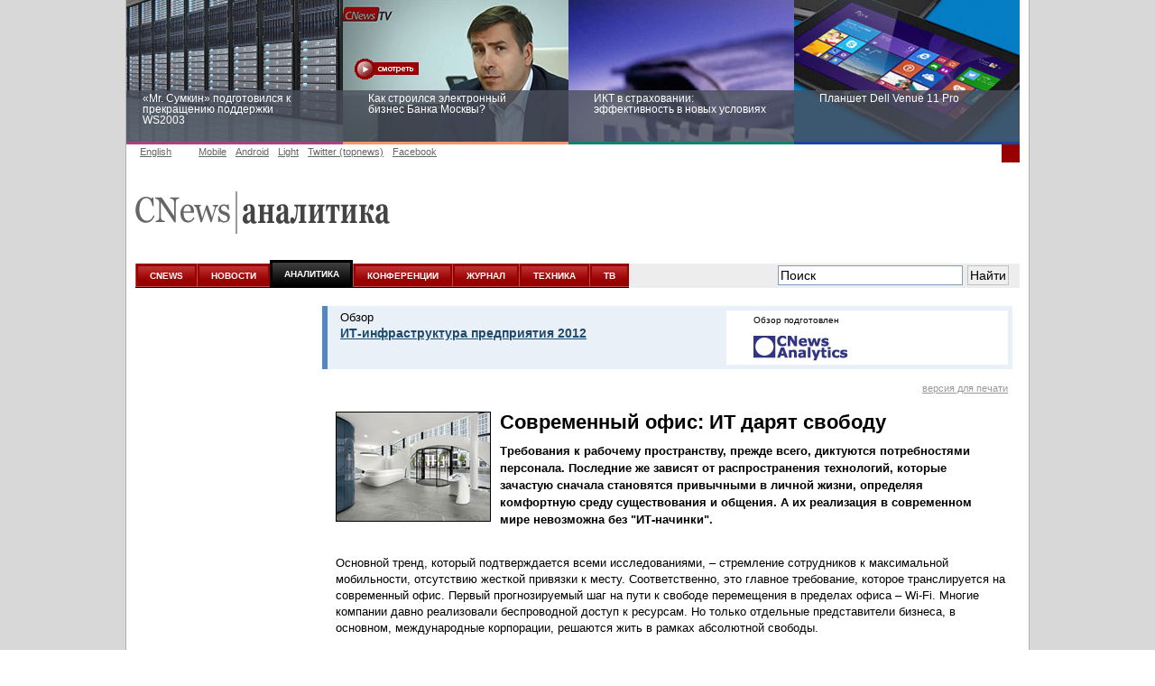

--- FILE ---
content_type: text/html; charset=UTF-8
request_url: https://intertrust.cnews.ru/reviews/free/infrastructure2012/articles/articles5.shtml
body_size: 19064
content:

<!DOCTYPE html PUBLIC "-//W3C//DTD XHTML 1.0 Transitional//EN" "http://www.w3.org/TR/xhtml1/DTD/xhtml1-transitional.dtd">
<html xmlns="http://www.w3.org/1999/xhtml" xmlns:fb="http://www.facebook.com/2008/fbml" lang="en" itemscope itemtype="http://schema.org/Article">
<head>
	

	





	<title>Интернет-издание о высоких технологиях /reviews/free/infrastructure2012/articles/articles5.shtml</title>
		<meta http-equiv="Content-Type" content="text/html; charset=utf-8" />
	<link rel="icon" href="/favicon.ico" sizes="48x48" />
<link rel="icon" href="/favicon.svg" sizes="any" type="image/svg+xml" />
<link rel="apple-touch-icon" href="/apple-touch-icon.png" />
<link rel="manifest" href="/site.webmanifest" />
	<link rel="alternate" type="application/rss+xml" title="Все новости CNews" href="https://www.cnews.ru/news.xml" />
	

	
	<link rel="stylesheet" type="text/css" href="/inc/css/design2008/main2008.css?3" />
	<link rel="stylesheet" type="text/css" href="/inc/css/design2008/mainfonts2008.css?6" />
	<link rel="stylesheet" type="text/css" href="/inc/css/design2008/leftmenu2008.css?5" />
	<link rel="stylesheet" type="text/css" href="/inc/css/design2008/top2008.css" />
	<link rel="stylesheet" type="text/css" href="/inc/css/design2008/footer2008.css" />
	<link rel="stylesheet" type="text/css" href="/inc/css/design2008/common2008.css" />
	<link rel="stylesheet" type="text/css" href="/inc/css/design2008/news2008.css?8" />
	

	



	<meta property="og:title" content="ИТ-инфраструктура предприятия 2012" />

	<meta property="og:type" content="article"/>

	<meta property="og:url" content="//intertrust.cnews.ru/reviews/free/infrastructure2012/articles/articles5.shtml?"/>


	<meta property="og:image" content="//www.cnews.ru/img/design2008/logocnews_.gif"/>
	<meta property="og:site_name" content="CNews.ru"/>
	<meta property="og:description" content="CNews – крупнейшее издание в сфере корпоративных информационных технологий в России и странах СНГ. Оперативные новости и аналитические материалы мира высоких технологий: технологические инновации, проекты внедрений, финансовая сторона бизнеса ИКТ-компаний, тенденции развития отрасли, последние научные разработки. /reviews/free/infrastructure2012/articles/articles5.shtml"/>
	<meta property="fb:admins" content="100000529205873" />

	<meta name="description" content="CNews – крупнейшее издание в сфере корпоративных информационных технологий в России и странах СНГ. Оперативные новости и аналитические материалы мира высоких технологий: технологические инновации, проекты внедрений, финансовая сторона бизнеса ИКТ-компаний, тенденции развития отрасли, последние научные разработки. /reviews/free/infrastructure2012/articles/articles5.shtml" />


	
	<link rel="stylesheet" type="text/css" href="/inc/css/design2008/reviews_free2008.css" />
	

	

	

	
	

	
	

	<!-- <meta http-equiv="X-UA-Compatible" content="IE=EmulateIE7" /> -->

	<script type="text/javascript" src="/inc/js/script2008.js"></script>

	
	





	<!-- for ie9 -->
	<meta name="msapplication-starturl" content="https://www.cnews.ru/" />
	<meta name="application-name" content="CNews.ru - Издание о высоких технологиях" />
	<meta name="msapplication-tooltip" content="Издание о высоких технологиях - CNews" />

	<meta name="msapplication-task" content="name=Главная; action-uri=https://www.cnews.ru;
			icon-uri=/img/cnews_ico/cnews_16x16.ico" />
	<meta name="msapplication-task" content="name=Новости; action-uri=https://www.cnews.ru/news;
			icon-uri=/img/cnews_ico/cnews_16x16.ico" />
	<meta name="msapplication-task" content="name=Аналитика; action-uri=https://www.cnews.ru/reviews;
			icon-uri=/img/cnews_ico/cnews_16x16.ico" />
	<meta name="msapplication-task" content="name=Форумы; action-uri=https://live.cnews.ru;
			icon-uri=/img/cnews_ico/cnews_16x16.ico" />
	<meta name="msapplication-task" content="name=CNewsTV; action-uri=https://tv.cnews.ru;
			icon-uri=/img/cnews_ico/cnews_16x16.ico" />

	<!-- /for ie9 -->

	<!-- <script type="text/javascript" src="http://www.cnews.ru/inc/js/jquery_lightbox/jquery-1.4.2.min.js"></script> -->
	<!-- <script type="text/javascript" src="http://www.cnews.ru/inc/js/jquery-1.7.2.min.js"></script> -->
	

	<script type="text/javascript" src="//www.cnews.ru/inc/js/jquery/jquery.tools.min.js"></script>
	<script type="text/javascript" src="//www.cnews.ru/inc/js/AnythingSlider/js/jquery.anythingslider.js"></script>
	<script type="text/javascript" src="//www.cnews.ru/inc/js/jquery_lightbox/jquery.lightbox-0.5.min.js"></script>
	<link rel="stylesheet" type="text/css" href="//www.cnews.ru//inc/js/jquery_lightbox/jquery.lightbox-0.5.css?2"
		media="screen" />
	<link rel="stylesheet" type="text/css" href="//www.cnews.ru/inc/js/AnythingSlider/css/anythingslider.css"
		media="screen" />
	<script type="text/javascript" src="//www.cnews.ru/inc/js/jquery/jquery.tools.overlay.min.js"></script>
	<script type="text/javascript" src="//www.cnews.ru/inc/player/swfobject.js"></script>

	<!--<script src="http://www.cnews.ru/proxy_votes.js"></script>-->
	<script type="text/javascript">
		$(document).ready(function () {
			<
			!--Всплывающая подсказка, всплывает у всех картинок с аттрибутом title, внутри id = "tooltip_wrapp"-- >
				$("#tooltip_wrapp img[title]").tooltip({
					offset: [10, 2],
					effect: 'slide'
				}).dynamic({
					bottom: {
						direction: 'down',
						bounce: true
					}
				});
			$('#slider2').anythingSlider({
				width: 440, // if resizeContent is false, this is the default width if panel size is not defined
				height: 350, // if resizeContent is false, this is the default height if panel size is not defined
				resizeContents: false, // If true, solitary images/objects in the panel will expand to fit the viewport
				autoPlay: false, // This turns off the entire slideshow FUNCTIONALY, not just if it starts running or not
				easing: 'swing'
			})

			$('#slider38').anythingSlider({
				width: 440, // if resizeContent is false, this is the default width if panel size is not defined
				height: 350, // if resizeContent is false, this is the default height if panel size is not defined
				resizeContents: false, // If true, solitary images/objects in the panel will expand to fit the viewport
				autoPlay: false, // This turns off the entire slideshow FUNCTIONALY, not just if it starts running or not
				easing: 'swing'
			})
			$('#slider39').anythingSlider({
				width: 440, // if resizeContent is false, this is the default width if panel size is not defined
				height: 350, // if resizeContent is false, this is the default height if panel size is not defined
				resizeContents: false, // If true, solitary images/objects in the panel will expand to fit the viewport
				autoPlay: false, // This turns off the entire slideshow FUNCTIONALY, not just if it starts running or not
				easing: 'swing'
			})

			$('#slider2 a').lightBox();
			$('.NewsBody .popup_img, .img-lightbox').lightBox();

			<
			!--overlay effect-- >
			var triggers = $(".pop_up_link[rel]").overlay({
				closeOnClick: false,
				closeOnEsc: false,
				mask: {
					color: '#000',
					loadSpeed: 300,
					opacity: 0.5
				}
			}); <
			!-- // overlay effect -->

		});
	</script>
	
	<!-- microsoft -->
	<!-- 	<script type="text/javascript" src="/inc/js/microsoft.js?v16"></script> -->
	<link href="https://cnb.cnews.ru/inc/banners.css" rel="stylesheet">
	<script src="//cnb.cnews.ru/inc/api.js" type="text/javascript"  charset="utf-8"></script>

</head>

<body class="creative_forum" style="background:#fff url(/img/bg_grd.png) repeat-x left top;">
<!-- <body class="creative_forum" style="background:#fff url(http://filearchive.cnews.ru/img/forum/2011/12/19/cnow_cnews_bg.jpg) repeat-x center top;"> -->

<link href="http://club.cnews.ru/toolbar/toolbar.css" rel="stylesheet" type="text/css" />
<script type="text/javascript" src="http://club.cnews.ru/toolbar/toolbar.js" charset="utf-8"></script>
<div id="club_toolbar_div"></div>
<script>club_toolbar_init('utf-8');</script>


<!--++ БРЕНДИРОВАНИЕ -->
<!-- #include virtual="/bannermap/cnews_brand" -->
<script type="text/javascript" src="//cnb.cnews.ru/rotator.php?zone=214"></script>


<!-- for ie9 -->
	<script type="text/javascript" src="/inc/dynamic/ie9/IE9_PinnedSite.js"></script>
<!-- /for ie9 -->





	<style type="text/css">
.virt_creative_outer {width:100%; height:10px; margin:0 0 -10px; line-height:0; zoom:1; position:relative;}
.virt_creative {
	position:absolute;
	left:0;
	top:0px;
	border:none;
	width:100%;
	/* display:none; */
	}
.virt_creative td {padding:0 !important;}
.virt_creative .td_wrapp{
	width:133px;
	cursor:pointer;
	}
.rc {
	-moz-border-radius:0 15x 15px 0;
	-webkit-border-radius:0 15px 15px 0;
	border-radius:0 15px 15px 0;
	}

</style>
<!-- #include virtual="/inc/dynamic/virt/get_counts.php" -->
<div class="virt_creative_outer">
<table class="virt_creative" border=0 cellspacing=0>
<tr>
	<td width="*" align="right" valign="top">
	<div class="td_wrapp left_td" >
		<!--cnb: cnews - left ear- inner page-->
		<script type="text/javascript" src="//cnb.cnews.ru/rotator.php?zone=35"></script>
		<!--/cnb: cnews - left ear- inner page-->
	</div>
	</td>
	<td width="1000">&nbsp;</td>
	<td width="*" align="left" valign="top">
		<div class="td_wrapp right_td" >
	<!--cnb: cnews - right ear- inner page-->
		<script type="text/javascript" src="//cnb.cnews.ru/rotator.php?zone=33"></script>
	<!--/cnb: cnews - right ear- inner page-->

		</div>
	</td>
</tr>
</table>
</div>

	<!-- #include virtual="/inc/dynamic/club.cnews.ru/informer2.php" --> <!-- commented out 06.06.13 -->
	<style type="text/css">
		.club_tizer {
		top: 1600px;
		}
	</style>
















<!-- Top -->







	

<div class="BG ">


	
			<style type="text/css">#tizer_new_tizer1:hover .tizer_new_text { background: rgba(171, 65, 132, 0.85);} #tizer_new_tizer2:hover .tizer_new_text { background: rg592324ba(255, 148, 102, 0.85);} #tizer_new_tizer3:hover .tizer_new_text { background: rgba(16, 130, 110, 0.85);;} #tizer_new_tizer4:hover .tizer_new_text { background: rgba(5, 125, 197, 0.85);} #tizer_new_tizer5:hover .tizer_new_text { background: rgba(204, 0, 0, 0.85);} #tizer_new_tizer6:hover .tizer_new_text { background:  rgba(3, 84, 173, 0.85);} #tizer_new_tizer7:hover .tizer_new_text { background: rgba(255, 102, 0, 0.85);;} #tizer_new_tizer8:hover .tizer_new_text { background: rgba(229, 54, 23, 0.85);} </style>
	<script type="text/javascript" src="http://events.cnews.ru/js/jquery.bxslider2.min.js"></script>
	
	<script type="text/javascript">
		function scroll_active() {
			var window_top = $(window).scrollTop();
			if (window_top > 110) {
				$(".tizer_new_inner").addClass("tizer_stick");
			} else {
				$(".tizer_new_inner").removeClass("tizer_stick");
			}
		}
		$(document).ready(function() {

			$('.tizer_new_slider').bxSlider({
				slideWidth: 250,
				minSlides: 4,
				maxSlides: 5,
				auto: true,
				pager: false,
				pause: 20000,
				autoHover: true
			});
		});
		jQuery(document).ready(function($) {
			jQuery(window).scroll(scroll_active);
			scroll_active();
		});
	</script>
	<div class="tizer_new">
           <div class="tizer_new_inner">
		<ul class="tizer_new_slider">
		 <li id="tizer_new_tizer1">
	<a href="http://hpws2003.cnews.ru/interview/konkov.shtml" style="background:url(http://filearchive.cnews.ru/img/reviews/2015/04/29/fotolia_server_10_250.jpg); border-color:#ab4184 !important">
		<span class="tizer_new_text">
			«Mr. Сумкин» подготовился к прекращению поддержки WS2003
			<span class="tizer_new_description"></span>
		</span>
	</a>
</li>
		<li id="tizer_new_tizer2">
	<a href="http://bm.cnews.ru/video/#sect_01" style="background:url(http://filearchive.cnews.ru/img/reviews/2015/04/28/bank_moskow_patrin_tizer.jpg); border-color:#ff9466  !important">
		<span class="tizer_new_text">
			Как строился электронный бизнес Банка Москвы?
			<span class="tizer_new_description"></span>
		</span>
	</a>
</li>
		<li id="tizer_new_tizer3">
	<a href="http://events.cnews.ru/events/ikt_v_strahovanii__effektivnost_v_novyh_usloviyah.shtml" style="background:url(http://filearchive.cnews.ru/img/events/2012/11/29/525.jpg); border-color:#10826e !important">
		<span class="tizer_new_text">
			ИКТ в страховании: эффективность в новых условиях
			<span class="tizer_new_description">Круглый стол 10 июня</span>
		</span>
	</a>
</li>
		<li id="tizer_new_tizer4">
	<a href="http://openx.cnews.ru/www/delivery/ck.php?oaparams=2__bannerid=287__zoneid=76__cb=8c87128f34__oadest=http://dell.cnews.ru/" style="background:url(http://filearchive.cnews.ru/img/forum/2015/01/19/dell.jpg); border-color:#17469e  !important">
		<span class="tizer_new_text">
			Планшет Dell Venue 11 Pro
			<span class="tizer_new_description">Планшет Dell Venue 11 Pro на базе процессоров Intel® вполне способен решать не только мобильные, но и стационарные рабочие задачи</span>
		</span>
	</a>
</li>
		<li id="tizer_new_tizer5">
	<a href="http://openx.cnews.ru/www/delivery/ck.php?oaparams=2__bannerid=287__zoneid=76__cb=8c87128f34__oadest=http://lifehack.cnews.ru/reviews/index.shtml?2015/02/12/592715" style="background:url(http://filearchive.cnews.ru/img/reviews/2015/02/12/fotolia_faberlik_250.jpg); border-color:#cc0000 !important">
		<span class="tizer_new_text">
			Заоблачная оптимизация: как Faberlic изменил подход к аналитике
			<span class="tizer_new_description">Облако Microsoft Azure разгружает мощности серверов, а платформа Microsoft SQL Server отвечает за аналитические инструменты</span>
		</span>
	</a>
</li>
		<li id="tizer_new_tizer6">
	<a href="http://openx.cnews.ru/www/delivery/ck.php?oaparams=2__bannerid=287__zoneid=76__cb=8c87128f34__oadest=http://www.cnews.ru/anketa/anketa_cnews_infrastructure_2015.shtml" style="background:url(http://filearchive.cnews.ru/img/reviews/2015/04/08/fotolia_inzhenerka_250.jpg); border-color:#0354ad  !important">
		<span class="tizer_new_text">
			Рейтинг CNewsInfrastructure 2015: приглашаем участвовать
			<span class="tizer_new_description">В рамках обзора «Рынок инженерной и ИТ-инфраструктуры 2015» CNewsAnalytics готовит рейтинг крупнейших компаний, оказывавших услуги по построению ИТ-инфраструктуры предприятий</span>
		</span>
	</a>
</li>
		<li id="tizer_new_tizer7">
	<a href="http://events.cnews.ru/events/informacionnaya_bezopasnost_biznesa_i_gosstruktur__razvitie_v_novyh_usloviyah.shtml" style="background:url(http://filearchive.cnews.ru/img/zoom/2015/04/17/2.jpg); border-color:#ff6600  !important">
		<span class="tizer_new_text">
			Информационная безопасность бизнеса и госструктур: развитие в новых условиях
			<span class="tizer_new_description">Конференция 4 июня</span>
		</span>
	</a>
</li>
		<li id="tizer_new_tizer8">
	<a href="http://openx.cnews.ru/www/delivery/ck.php?oaparams=2__bannerid=287__zoneid=76__cb=8c87128f34__oadest=http://fujitsu.cnews.ru/" style="background:url(http://filearchive.cnews.ru/img/forum/2015/01/23/cnewsserverreihe_comp.jpg); border-color:#e53617  !important">
		<span class="tizer_new_text">
			Пора выбирать Fujitsu!
			<span class="tizer_new_description">Узнайте все о продукции и решениях компании!
</span>
		</span>
	</a>
</li>
		
	         </ul>
	    </div>
        </div>
	



	<div id="TopLine">
		<ul id="Language" style="width:520px;">
			<!-- <li id="Rus" class="GreyLinkActive" >Russian </li> -->
			<li style="margin-right:20px;" id="Eng"><a class="GreyLink" href="//eng.cnews.ru/" name="header">English </a></li>
			<li id="pda" ><a class="GreyLink" style="font-weight:normal;"  href="//m.cnews.ru/">Mobile</a></li>
			<li id="pda" ><a class="GreyLink" style="font-weight:normal;"  href="//www.cnews.ru/redirect.php?52811254f065695a6e2">Android</a></li>
			<li id="pda" ><a class="GreyLink" style="font-weight:normal;"  href="//pda.cnews.ru/">Light</a></li>
			<!-- <li id="Twitter"><a href="//twitter.com/CNewsRU" class="GreyLink" target='_blank'>Twitter</a></li> -->
			<li id="Twitter_topnews"><a href="//twitter.com/CNewsRU_tops" class="GreyLink" target='_blank'>Twitter (topnews)</a></li>
			<li id="Facebook"><a href="https://www.facebook.com/cnewsmedia" class="GreyLink" target='_blank'>Facebook</a></li>
			<!--<li id="vkontakte"><a href="//vkontakte.ru/cnews" class="GreyLink" target='_blank'>ВКонтакте</a></li>-->
		</ul>
		
		
<div id="Login">


	<script type="text/javascript" src="https://comm.cnews.ru/comment_count.php?getUserInfo&u=1768988472"></script>
	<!--script type="text/javascript" src="https://club.cnews.ru/ext/comment/comment_count.php?getUser&u=1768988472"></script-->
	<script type="text/javascript">
		var cnCurrentUser=cnGetUserInfo();
		if (typeof(cnCurrentUser)=='object') {
			document.write('<a href="https://club.cnews.ru/member.php" class="nodecoreWhite">'+cnCurrentUser.NickName+' |</a>');
			document.write('<span id="Sign"><a href="https://club.cnews.ru/auth/logout" class="nodecoreWhite"> Выйти</a></span>');
		}
		else {
			document.write('<a href="https://club.cnews.ru/auth/login" class="nodecoreWhite">Вход |</a>');
			document.write('<span id="Sign"><a href="https://club.cnews.ru/auth/join" class="nodecoreWhite"> Регистрация</a></span>');
		}

		/*var cnCurrentUser=cnGetUser();
		if (cnCurrentUser!="Не авторизован!") {
			document.write('<a href="https://club.cnews.ru/member.php" class="nodecoreWhite">'+cnCurrentUser+' |</a>'); //'+encodeURIComponent(cnCurrentUser)+'
			document.write('<span id="Sign"><a href="https://club.cnews.ru/logout.php" class="nodecoreWhite"> Выйти</a></span>');
		}
		else {
			document.write('<a href="https://club.cnews.ru/" class="nodecoreWhite">Вход |</a>');
			document.write('<span id="Sign"><a href="https://club.cnews.ru/join.php" class="nodecoreWhite"> Регистрация</a></span>');
		}*/
	</script>
</div>
	</div>
<!-- <img style="position:absolute; left:965px; top:1px; " src="//filearchive.cnews.ru/img/forum/2012/09/06/16_img.png" alt="16+" /> -->
		
<!-- Header -->

	<div id="Header">

			

				<a href="//www.cnews.ru"><img id="SubtypeLogo" src="/img/design2008/logocnewssubtype.gif" title="на главную страницу CNews" alt="CNews" /></a><a href="/reviews/"><img id="SubtypeName" src="/img/design2008/logoreviews.gif" title="к началу раздела" alt="Аналитика" /></a>

			

		<div class="PicLink" id="Top_Banner">
			<!-- #include virtual="/inc/bannermap/top600x90.shtml" -->
		</div>

		<div id="banner90x90" style="display:none;">
			<!-- #include virtual="/bannermap/cnews_mega-fly_small" -->
			<!-- #include virtual="/bannermap/cnews_top" -->
		</div>
	</div>
<!-- /Header -->

<!-- MainMenu -->
	<div id="MenuBG">

		<div id="MenuToolbar">

			<ul id="MainMenu">

			

				<li><a href="//www.cnews.ru/">CNEWS</a></li>

			

			

				<li><a href="//www.cnews.ru/news/">НОВОСТИ</a></li>

			

			
				<li><a href="//www.cnews.ru/reviews/" class="activeMenu">АНАЛИТИКА</a></li>
			

			<li><a href="//events.cnews.ru/">КОНФЕРЕНЦИИ</a></li>

			
					<li><a href="//cnews.ru/mag/" >ЖУРНАЛ</a></li>
		     

				<li><a href="//zoom.cnews.ru/">ТЕХНИКА</a></li>
				<li><a href="//tv.cnews.ru/">ТВ</a></li>

				<!-- <li><a href="http://i.rbc.ru/">ИННОВАЦИИ</a></li> -->
	
			</ul>


			<div id="Search">
						<!--
				<form action="http://www.cnews.ru/search/index2.shtml" id="newSearchFrm">
					<input type="hidden" name="cx" value="partner-pub-8747289711543912:h9mlw4d0zq3" />
					<input type="hidden" name="cof" value="FORID:11" />
					<input type="hidden" name="ie" value="utf-8" />
					<input type="text" name="q" size="31" />
					<button id="searchBtn" type="submit">Найти</button>
				</form>
		-->

<style>
#Search input
{
	height: 22px;
	padding: 2px;
}

#ya-site-form0 .ya-site-form__search-input {
	padding: 2px;
}
</style>

<div class="ya-site-form ya-site-form_inited_no" onclick="return {'action':'http://www.cnews.ru/search_yandex/index.shtml','arrow':false,'bg':'transparent','fontsize':14,'fg':'#000000','language':'ru','logo':'rb','publicname':'Поиск CNews.ru','suggest':false,'target':'_self','tld':'ru','type':2,'usebigdictionary':false,'searchid':2195142,'webopt':false,'websearch':false,'input_fg':'#000000','input_bg':'#ffffff','input_fontStyle':'normal','input_fontWeight':'normal','input_placeholder':'Поиск','input_placeholderColor':'#000000','input_borderColor':'#7f9db9'}"><form action="http://yandex.ru/sitesearch" method="get" target="_self"><input type="hidden" name="searchid" value="2195142"/><input type="hidden" name="l10n" value="ru"/><input type="hidden" name="reqenc" value=""/><input type="search" name="text" value=""/><input type="submit" value="Найти"/></form></div><style type="text/css">.ya-page_js_yes .ya-site-form_inited_no { display: none; }</style><script type="text/javascript">(function(w,d,c){var s=d.createElement('script'),h=d.getElementsByTagName('script')[0],e=d.documentElement;if((' '+e.className+' ').indexOf(' ya-page_js_yes ')===-1){e.className+=' ya-page_js_yes';}s.type='text/javascript';s.async=true;s.charset='utf-8';s.src=(d.location.protocol==='https:'?'https:':'http:')+'//site.yandex.net/v2.0/js/all.js';h.parentNode.insertBefore(s,h);(w[c]||(w[c]=[])).push(function(){Ya.Site.Form.init()})})(window,document,'yandex_site_callbacks');</script>
			</div>
		</div>
	</div>
	
		<!-- #include virtual="/inc/static/war_block.shtml" -->
	
<!-- /MainMenu -->

<!-- /Top -->



<!-- ЗАТЕМНЕНИЕ БАННЕРОВ -->
	<script>

		function banner_set_fade(id)
		{
			$("#"+id).hover(
				function(){
					banner_fade(this);
				},
				function(){
					banner_fade_out(this);
				}
			);			
		}

		function banner_fade(banner)
		{
			$(banner).css('position', "relative");
			$(banner).css('z-index', "99999999");
			/*
			$("#fade_banner_text").css('top', 0);
			$("#fade_banner_text").css('left', 0);
			$("#fade_banner_text").offset(function(i,val){
				return {top:$(banner).offset().top + ($(banner).height()/2) - ($('#fade_banner_text').height()/2), left:$(banner).offset().left-210};
			});
			*/
			$("#fade_banner").fadeIn(200);
		}

		function banner_fade_out(banner)
		{
			$("#fade_banner").fadeOut(
				100, 
				function(){$(banner).css('z-index', "0")}
			);
		}

/*
		$(document).ready(function() {
			banner_set_fade('Top_Banner');
			banner_set_fade('medialand_adland_inline_div_764');
			banner_set_fade('medialand_adland_inline_div_750');

		});
*/
	</script>
	<style>
		.fade_overlay {
				position:fixed; 
				z-index:9999; 
				top:-1;
				left:0; 
				right:0; 
				bottom:0; 
				background:url(//filearchive.cnews.ru/img/reviews/2014/03/19/overlay.png); 
				width: 100%;
				height: 100%;
				border-top: 1px solid #888;
				//display:none !important;
		}

		#fade_banner_text
		{
			position: relative; 
			color: white; 
			font-size: 14px; 
			width: 200px; 
			height: 56px;
		}
		
		.tizer_block {z-index:0;}
	</style>

	<div id='fade_banner'  class='fade_overlay' style='display:none;'  onclick='this.style.display="none";'><div id='fade_banner_text'></div></div>

<!-- // ЗАТЕМНЕНИЕ БАННЕРОВ -->


<script type="text/javascript">
//	if (typeof(tizer_new_hide) == "undefined") {
//		var tizer_new_hide = 0;	
//	}
//	if (tizer_new_hide == 1) {
//		$('.tizer_new').hide();
//	}
//if (ml_places[1649]) { 
//	$('.tizer_new').hide(); 
//}
window.count = 0;
(function() {
  if (window.count++ < 30) {
    if (window.ml_places && window.ml_places.hasOwnProperty(1649)) { //got banner engine response
      if (window.ml_places[1649]) { //banner shown
        $('.tizer_new').hide();
      }
      //nothing to do because response is empty
    } else {
      //wait for banner response
      setTimeout(arguments.callee, 200);
    }
  }
})();
</script> 

<style type="text/css">
	@import url(/reviews/free/css/r.css);
	@import url(/reviews/free/css/styles.css);
</style>
<div id="Content">
 	<div style="float:left; width:180px"><object classid="clsid:d27cdb6e-ae6d-11cf-96b8-444553540000" codebase="http://download.macromedia.com/pub/shockwave/cabs/flash/swflash.cab#version=6,0,0,0" width="180" height="400" id="installer" align="middle">
						<param name="allowScriptAccess" value="sameDomain" />
						<param name="movie" value="http://www.cnews.ru/img/banner/CNEWS banners 180x400_flash.swf?link1=http://www.cnews.ru/redirect.php?23804955af61846c8fc" />
						<param name="quality" value="high" />
						<param name="bgcolor" value="#ffffff" />
						<embed src="http://www.cnews.ru/img/banner/CNEWS banners 180x400_flash.swf?link1=http://www.cnews.ru/redirect.php?23804955af61846c8fc" width="180" height="400" name="installer" align="middle" allowScriptAccess="sameDomain" type="application/x-shockwave-flash" pluginspage="http://www.macromedia.com/go/getflashplayer" />
					</object>
&nbsp;</div>
	<div id="ObzorWrapp">
		<div class="ObzorRinka">
			<div class="ArticleZagl"><p>Обзор</p>
				<a href="/reviews/free/infrastructure2012/index.shtml">ИТ-инфраструктура предприятия 2012</a>
			</div>
			<div class="LogoWrapper">
				<p class="CNews" style="font-size:10px !important;width: 108px;">Обзор подготовлен</p>
				<!--p id="sponsor" style="float:left; margin-left:45px;font-size:10px !important;background-position:0 15px;">При поддержке</p-->
			</div>
		</div>
		<a class="ForPrint" href="?print">версия для печати</a>
<!-- Лид статьи -->
		<div class="Content">
			<div class="ContentTitle">
			  <img class="articlePic" src="http://filearchive.cnews.ru/img/reviews/2012/03/23/pic3.jpg" width="170" height="120" alt="Современный офис: ИТ дарят свободу" />
				<h2>Современный офис: ИТ дарят свободу</h2>

				<p>Требования к рабочему пространству, прежде всего, диктуются потребностями персонала. Последние же зависят от распространения технологий, которые зачастую сначала становятся привычными в личной жизни, определяя комфортную среду существования и общения. А их реализация в современном мире невозможна без "ИТ-начинки".</p>
</div>

<!--// Лид статьи -->
<!-- Тело статьи -->

<p>Основной  тренд, который подтверждается всеми исследованиями, – стремление сотрудников к  максимальной мобильности, отсутствию жесткой привязки к месту. Соответственно, это  главное требование, которое транслируется на современный офис. Первый прогнозируемый  шаг на пути к свободе перемещения в пределах офиса – Wi-Fi. Многие компании давно реализовали беспроводной  доступ к ресурсам. Но только отдельные представители бизнеса, в основном, международные корпорации, решаются жить в рамках абсолютной свободы.</p>

<p>Переоснащая  свои офисы по всему миру, корпорация Philips использует концепцию WPI (Work Place  Innovation). Каждый сотрудник (в московском офисе их около 400) может выбирать  рабочее место в зависимости от планов на день. Офис поделен на зоны для  индивидуальной и совместной работы, отдыха, встреч и совещаний.&quot;В новом  офисе Philips рабочих мест меньше, чем сотрудников, так как часть времени  каждый проводит на встречах, в командировках, в отпуске, либо "на удаленке". Такой подход позволяет людям эффективнее использовать пространство и оборудование, планировать время и определять место работы&quot;,  – уверен <strong>Сергей Лаванов</strong>,  руководитель ИТ-департамента Philips в России, Украине, Белоруссии и  Центральной Азии.</p>

<p>Все  это определяет особые требования к ИТ-инфраструктуре нового офиса. Неосновные  виды деятельности ИТ были отданы на аутсорсинг - например, дата-центр теперь  находится во Франкфурте на площадке компании T-Systems. &quot;Перенос данных  занял около двух недель, сотрудники даже не заметили изменений в производительности&quot;,  – рассказывает Сергей Лаванов. Отдельного решения потребовала связь, ведь  стационарная телефония не укладывалась в рамки концепции. &quot;Связь в офисе  осуществляется с помощью унифицированных коммуникаций на основе Microsoft Office  Communication Server и УАТС на основе Cisco, – поясняет Сергей Лаванов. – ПО  установлено на всех компьютерах, каждому сотруднику присвоен  индивидуальный добавочный номер. Всем служащим предоставляется гарнитура, с  помощью которой они могут говорить по Microsoft Office Communicator/Lync и  пользоваться видеосвязью, также есть возможность переписываться в чате. Этот  вид коммуникации оказался особенно удобным для переговоров с сотрудниками в  региональных офисах и теми, кто находится в командировке&quot;. </p>

<p>Такой  подход не означает полный отказ от стационарной телефонии. На большинстве  рабочих мест в офисе установлены IP-телефоны. &quot;Если у сотрудника возникает  необходимость позвонить, он может зарегистрироваться и связаться с нужным  абонентом, пользуясь привычным аппаратом&quot;, – уточняет Сергей Лаванов.  Конечно, богатство возможностей включает Wi-Fi, видеоконференции. Компания использует решение  Microsoft от Polycom для проведения видеоконференций с круговым обзором всех  участников. Одна из переговорных оборудована системой видеоконференцсвязи  высокого качества от компании Cisco. Покрытие Wi-Fi на двух этажах офиса  обеспечивается 12-тью беспроводными точками доступа Cisco и одним контроллером,  распределяющим нагрузку. Примечательно, что переговорные комнаты оснащены настраиваемым  освещением и телевизорами Philips, а не распространенными проекторами.  &quot;Телевизоры визуально удобнее для демонстраций, более долговечны и требуют  меньше затрат на содержание&quot;, – считает Сергей Лаванов. Проектор  установлен только в одной переговорной на 50 человек. Оптимизирована система  печати с использованием МФУ HP.</p>

<p>Инфраструктура  офиса построена на стандартных элементах. Сергей Лаванов надеется, что такой  подход позволит сохранять общую инфраструктуру неизменной в течение семи лет.</p>

<p align="center"><strong>Эффективность концепции WPI </strong></p>
<table class="table2008" style="text-align:center">
	<tr class="thead" style="font-weight:bold;" >
		<td>Наименование    показателя</td>
		<td nowrap>Показатель до внедрения, %</td>
		<td nowrap>Показатель после внедрения, %</td>
	</tr>
	<tr class="even">
		<td align="left">Число    людей, которых удалось удержать в компании</td>
		<td>5</td>
		<td>15</td>
	</tr>
	<tr class="odd">
		<td align="left">Количество    больничных</td>
		<td>2</td>
		<td>20</td>
	</tr>
	<tr class="even">
		<td align="left">Продуктивность    труда</td>
		<td>10</td>
		<td>40</td>
	</tr>
	<tr class="odd">
		<td align="left">Оптимизация    пространства и сокращение времени на переезды</td>
		<td>15</td>
		<td>50</td>
	</tr>
	<tr class="even">
		<td align="left">Затраты    на командировки</td>
		<td>5</td>
		<td>30</td>
	</tr>
</table>
<p class="source">Источник: Philips,  2011</p>

<p>Примечательно,  что число больничных выросло в 10 раз. По-видимому, раньше сотрудники решались  болеть только в крайнем случае. Как только проблема доступа и связи была решена,  забота о здоровье резко усилилась, причем на фоне четырехкратного повышения производительности.</p>

<p>Всего у корпорации 35 региональных офисов по всему миру, в которых работает  около 15 тыс. человек. 18% проектов уже завершены, в том числе в Москве. В  результате внедрения WPI руководство Philips рассчитывает сэкономить 28 млн  евро. Концепция также используется в корпорациях Shell, Microsoft, P&amp;G,  Intel, IBM, BP, Accenture, Fujitsu-Siemens, Bank of America, Google. Известно,  что работа московского офиса Google на ул. Балчуг также организована по  принципам WPI, однако  его представители отказались описать технологические возможности сотрудников.</p>

<p>Вообще мировые корпорации стараются распространить единую концепцию на  региональные представительства. &quot;В нашем офисе успешно внедрена новая  офисная концепция, применяемая компанией по всему миру. Она включает такие  элементы, как мобильный офис и гибкий график работы, нефиксированные рабочие  места и различные офисные зоны, развитая ИТ-инфраструктура и электронный  документооборот&quot;, – перечисляет элементы ведущий менеджер департамента  &quot;Недвижимое имущество&quot; &quot;Сименс&quot; в России <strong>Ольга Труфанова</strong>.</p>

<p>Корпорация приобрела в Москве в 2009 году собственное здание, изначально  заложив в него возможности для реализации этих требований. Обеспечен  повсеместный проводной и беспроводной доступ к корпоративным сетям,  коммуникационная платформа позволяет сотрудникам обмениваться голосовыми  сообщениями, видеофайлами и другими данными. Вместо стационарных компьютеров  используются ноутбуки. Удаленный доступ к информационным ресурсам компании  вместе с наличием различных по функционалу офисных зон избавляют сотрудников от  необходимости весь день проводить на одном и том же рабочем месте.  &quot;Телефонный номер не привязан к конкретному аппарату. Сотруднику вводит  PIN-код на любом телефоне, и звонки с его рабочего номера поступают на этот  аппарат&quot;, – объясняет Ольга Труфанова. Внедрена система электронного  документооборота. В конференц-зоне установлено оборудование для проведения  видеоконференций. Общие зоны здания оборудованы мультимедийными системами,  позволяющими транслировать новостные сообщения и видеотрансляции.</p>

<p align="center"><img src="http://filearchive.cnews.ru/img/reviews/2012/03/23/pic_e3334.jpg"><br>

<strong>Так выглядит зал  &quot;Атриум&quot; в офисе компании Siemens</strong></p>

<p>Свободное рабочее пространство, безусловно, влияет на качество управления  бизнесом. &quot;При дистанционном подходе сотрудники могут достичь идеального  баланса между работой и личным временем, что является важным фактором  мотивации. Они ощущают большую самостоятельность и ответственность. В итоге  меняется и стиль руководства, отношения становятся более открытыми и  доверительными. Ценится результат и качество работы, а не время присутствия в  офисе&quot;, – говорит Ольга Труфанова. </p>

<h3 class="BlueTitle">Кочуя по рабочим местам</h3>

<p>Отдельные компании ограничивают свободу перемещения рамками офисного  пространства, организованного по принципу OpenSpace. Рядовой сотрудник не может  получить полноценный дистанционный доступ к корпоративным ресурсам извне. Зато  компания имеет максимально эффективное рабочее пространство. Это позволяет  экономить на аренде, что актуально для дорогостоящих площадей в центре столицы.</p>

<p align="center"><img src="http://filearchive.cnews.ru/img/reviews/2012/03/23/pic1_cf0af.jpg"><br><strong>Московский  офис PwC в России площадью более 30 тыс. кв. метров находится в шаговой  доступности от станции метро Белорусская</strong></p>

<p>Многие  рядовые сотрудники фирмы PwC в России значительную часть рабочей недели  проводят вне офиса, поэтому в новом офисе (компания переехала в 2010 году) у  них может не быть постоянного рабочего места. Для его резервирования и  конфигурирования телефона под конкретного сотрудника используется система  динамического управления рабочими местами. Она существовала и в старом офисе,  но в новом получила развитие за счет полного перехода на IP-телефонию.  &quot;Сотрудник, приходя в офис с корпоративным ноутбуком, регистрируется в  системе при помощи сенсорного терминала и узнает, какое рабочее место ему  выделяется. Пока сотрудник идет к рабочему месту, система успевает  запрограммировать IP-телефон под его внутренний номер, сотруднику остается  только подключить ноутбук к сети и начать работать&quot;, – рассказывает <strong>Дмитрий  Иншаков</strong>, ИТ-директор PwC в России.</p>

<p>На  всех этажах офиса PwC в Москве доступны корпоративная и гостевая сети Wi-Fi,  беспроводная DECT-телефония. Для экономии времени и ресурсов реализована  технология печати по персональным пропускам. &quot;Задания на печать  отправляются на виртуальный принтер, и сотрудники могут их распечатать на любом  принтере, приложив свой пропуск к его считывателю. Это удобно и позволяет  повысить уровень информационной безопасности&quot;, – говорит Дмитрий Иншаков.  Принтеры и копировальная техника находятся в выделенных зонах на каждом этаже.</p>

<p>Много  внимания уделено мультимедийным возможностям. Все переговорные оборудованы  плазменными панелями или проекторами, соединенными в единую централизованно  управляемую аудиовидеосистему. К ней также подключены десятки LCD-экранов,  размещенных в рабочих зонах и местах отдыха сотрудников. Система позволяет  вывести требуемые звук и видеоряд на любое подключенное оборудование. Несколько  переговорных комнат специально оборудованы для проведения видеоконференций. В  остальных переговорных также возможно их проведение - для этого используются  мобильные комплекты оборудования, подключаемые к экранам. Три переговорных  имеют оборудование для синхронного перевода. На этажах, предназначенных для  встреч с клиентами, установлены интерактивные сенсорные экраны, при помощи  которых гости могут узнать информацию о компании, посмотреть фотографии и  видео, ответить на вопросы онлайн-викторины.</p>

<p>Инновации  коснулись и бытовой стороны. Интеллектуальная система освещения выключит свет,  если сотрудники перед уходом домой забудут это сделать. Система  кондиционирования по-разному вентилирует воздух в помещениях в разное время  суток, а также в рабочие и выходные дни.</p>

<p>В  качестве основы ИТ-инфраструктуры нового офиса была выбрана интеллектуальная  структурированная кабельная система (СКС) на базе решения Systimaxi Patch. Она  включает в себя локальную вычислительную сеть, средства связи и  телекоммуникаций. Средства интеллектуального мониторинга сетевой инфраструктуры  позволяют контролировать работу компонентов сети в режиме реального времени.  Это позволяет не только обеспечивать надежную защиту от несанкционированного  доступа, но и администрировать компьютерную сеть с привлечением минимального  количества ИТ-специалистов. СКС охватывает 14 этажей здания, содержит 6400  портов и рассчитана на поддержку до 3000 сотрудников. В здании построен ЦОД, а  на каждом этаже установлены коммутационные центры.</p>

<h3 class="BlueTitle">ОС на выбор</h3>

<p>Некоторые  компании предпочитают иной вариант свободы выбора – не просто рабочего места с  сохранением корпоративной технологической среды, но и выбор операционной  системы. &quot;Яндекс&quot; переехал в новый офис в бизнес-центре &quot;Красная  Роза&quot; в 2010 году. Сеть Wi-Fi доступна в любой точке: в переговорных и  коридорах, на балконах и парковке. То есть работать можно в любом месте, не только  за своим рабочим столом.&quot;Чаще всего  сотрудникам выдают ноутбуки, причем можно выбрать между машиной на Windows, Mac  OS и Linux, – рассказывает <strong>Екатерина  Карнаухова</strong>, представитель компании &quot;Яндекс&quot;. – Доступ во  внутреннюю сеть осуществляется строго по сертификатам вне зависимости от того,  проводная это сеть или Wi-Fi, свой это офис или офис в другом городе или другой  стране. По этому же сертификату можно работать из дома или публичных сетей по  VPN, то есть фактически – из любой точки мира. При этом, сетевые доступы,  которые выдаются персонально каждому сотруднику, будут одинаковы при  подключении из любого места&quot;.</p>

<p align="center"><img src="http://filearchive.cnews.ru/img/reviews/2012/03/23/pic2.jpg"> <br><strong>Рабочее  пространство в московском офисе &quot;Яндекса&quot;</strong></p>

<p>По  роду деятельности сотрудникам компании требуется много общения, поэтому в  московском офисе появилось целых 55 переговорных. Для бронирования и  приглашения на совещание в интрасети создан специальный ресурс. &quot;Если под  рукой нет компьютера, забронировать переговорную можно с помощью специального  touch-screen экрана – они установлены на большинстве этажей, – объясняет Екатерина  Карнаухова. – Все наши 12 российских офисов связаны системой  видеоконференцсвязи, так что сотрудники из разных городов могут провести  видеосовещание. А там, где работают команды сервисов, установлены большие  экраны, на которых можно наблюдать за состоянием сервиса в реальном  времени&quot;.</p>
<p>Кроме  того, учтены бытовые потребности. &quot;Установлена капиллярная система  охлаждения воздуха, которая позволяет исключить сквозняки от обычных  кондиционеров&quot;, – приводит пример Екатерина Карнаухова.</p>

<h3 class="BlueTitle">Цена свободы</h3>

<p>Современное  технологическое оснащение стоит недешево. Оценить долю капитальных и  операционных затрат на создание и функционирование &quot;современного офиса&quot;  в общем объеме ИТ-расходов компании непросто, тем более что заказчики не  раскрывают подобных бюджетов. Для сравнения, бюджет переезда ТНК-ВР в новый  офис в 2011 году составил 22 млн долл.</p>

<p>Директор  департамента недвижимости и спортивных сооружений компании &quot;Астерос&quot; <strong>Сергей Волков</strong> считает, что если  рассматривать расходы за пятилетний период с момента аренды/покупки нового  офиса в бизнес-центре класса &quot;А&quot;, и инвестиции в создание ИТ  инфраструктуры в первый год брать за 100%, то эксплуатационные расходы могут  составить до 10% в общем объеме ИТ-расходов компании. Но только при условии  правильно спроектированной инфраструктуры, нацеленной на сокращение  эксплуатационных расходов. На практике компания за 5 лет может сильно  измениться. &quot;Крупная компания через 5 лет в силу быстрого изменения  технологий и бизнес-потребностей вынуждена проводить частичную замену  построенной инфраструктуры, включая инженерную часть&quot;, – уточняет Сергей  Волков.</p>

<div class="new_note" style="width:95%">
<h3>Элементы современного офиса</h3>
<p style="font-size:12px">ИТ-директор PwC в России Дмитрий  Иншаков считает, что фундаментом качественных ИТ-сервисов современного офиса  является устойчивая ИТ-инфраструктура, надежные инженерные системы и следующие  технологические решения:</p>
<ul style="padding:0 0 15px 20px;line-height: 1.5;">
	<li style="font-size:11px;">высокоскоростные  надежные каналы связи через двух или трех провайдеров,</li>
	<li style="font-size:11px;">беспроводные сети  Wi-Fi и DECT-телефонии во всем здании,</li>
	<li style="font-size:11px;">системы видеоконференцсвязи  в переговорных комнатах,</li>
	<li style="font-size:11px;">доступ к сетям  мобильной связи в любой точке офиса,</li>
	<li style="font-size:11px;">системы и средства  информационной безопасности,</li>
	<li style="font-size:11px;">централизованное  управление аудиосистемами, IP-телефония внутри здания (IP-PBX), открывающая  возможности унифицированных коммуникаций,</li>
	<li style="font-size:11px;">централизованное  управление видеосистемами, расширяющее возможности видеоконференцсвязи и  позволяющее реализовать новые видеопроекты, например корпоративного ТВ,  интерактивного предоставления информации на сенсорных экранах,</li>
	<li style="font-size:11px;">централизованная  ИТ-инфраструктура с поддержкой инженерных систем жизнеобеспечения  (резервирование источников бесперебойного питания, интеллектуальное управление  освещением) и возможностью их проактивного мониторинга.</li>
</ul></div>

<p>К  этому добавляется арендная плата в бизнес-центре класса &quot;А&quot;, которая  внутри Садового кольца столицы составляет около 1 тыс. долл. за кв. м. в год. За эти  деньги здание оснащается автоматизированной системой диспетчерского управления  инженерным оборудованием, системой контроля доступа и видеонаблюдения.&quot;Максимальный  комфорт создают системы автоматического управления освещением, вентиляцией и  кондиционированием&quot;, – уточняет Сергей Волков.&quot;В последние 2-3 года  спрос на &quot;высокотехнологичные офисы&quot; вырос кратно.Создание хорошей  ИТ-инфраструктуры в офисе способно повысить привлекательность площадей для  арендаторов, а также стоимость квадратных метров на 15-20%&quot;, – отмечает <strong>Екатерина Логвинова,</strong> управляющая  филиалом агентства недвижимости &quot;Красная горка&quot;.<strong></strong></p>

<div class="BotBorder"><p class="Ist">Наталья  Анищук</p>
</div></div>
<!--//Тело статьи -->

<div class="ArticleFoot" >
	<a href="/reviews/free/infrastructure2012/index.shtml">Вернуться на главную страницу обзора</a><br><br><span id="datePublicate">Опубликовано в 2012 г.</span>
</div>
</div></div></div>
<!-- Закрылся BG -->

<div class="virt_bottom_banner">
<!-- <div style="width:980px; margin:0 auto;">
	<object classid="clsid:d27cdb6e-ae6d-11cf-96b8-444553540000" codebase="http://download.macromedia.com/pub/shockwave/cabs/flash/swflash.cab#version=8,0,0,0" width="980" height="60" id="MS_FY10_Advocacy_XXXx60_RBC" align="middle">
	<param name="allowScriptAccess" value="sameDomain" />
	<param name="allowFullScreen" value="false" />
	<param name="movie" value="/inc/static/virt_banner/MS_FY10_Advocacy_XXXx60_RBC.swf?link1=http://www.cnews.ru/cgi-bin/redirect.cgi?http://clk.atdmt.com/MRR/go/211926271/direct/01/" />
	<param name="quality" value="high" />
	<param name="bgcolor" value="#f1f1f1" />
	<embed src="/inc/static/virt_banner/MS_FY10_Advocacy_XXXx60_RBC.swf?link1=http://www.cnews.ru/cgi-bin/redirect.cgi?http://clk.atdmt.com/MRR/go/211926271/direct/01/" quality="high" bgcolor="#f1f1f1" width="980" height="60" name="MS_FY10_Advocacy_XXXx60_RBC" align="middle" allowScriptAccess="sameDomain" allowFullScreen="false" type="application/x-shockwave-flash" pluginspage="http://www.adobe.com/go/getflashplayer" />
	</object>
</div>
 -->

</div>
<!-- Bottom -->
	<div id="BottomLine">
		<div id="BottomMenu">
			<span class="BottomMenu"><a href="https://zoom.cnews.ru/b/index/tehnoblog" class="GreyLink">Техноблог</a>&nbsp;|</span>
			<span class="BottomMenu"><a href="https://live.cnews.ru/forum/" class="GreyLink">Форумы</a>&nbsp;|</span>
			<span class="BottomMenu"><a href="https://tv.cnews.ru/" class="GreyLink">ТВ</a>&nbsp;|</span>
			<!-- <span class="BottomMenu"><a href="http://gallery.cnews.ru/" class="GreyLink">Фотогалереи</a>&nbsp;|</span> -->
			<span class="BottomMenu"><a href="https://www.cnews.ru/archive/" class="GreyLink">Архив</a></span>
		</div>
		<div id="BottomMenuRight">
			<span class="BottomMenu"><a href="https://www.cnews.ru/tools/" class="GreyLink">Toolbar</a>&nbsp;|</span>
			<span class="BottomMenu"><a href="https://pda.cnews.ru/" class="GreyLink">КПК-версия</a>&nbsp;|</span>
			<span class="BottomMenu"><a href="https://club.cnews.ru/join.php" class="GreyLink" id="subscribe_link">Подписка на новости </a>&nbsp;|</span>
			<script type="text/javascript">
				if (typeof(cnCurrentUser)=='object') {
					document.getElementById('subscribe_link').href='https://club.cnews.ru/pedit.php?ID='+cnCurrentUser.ID;
				}
			</script>
			<a href="https://www.cnews.ru/rss/"><img src="https://filearchive.cnews.ru/img/forum/2010/02/27/rss_cb76f.gif" alt="RSS" border="0" height="11" width="27" /></a>
		</div>
	</div>
	<div id="Copyright">
		<div id="Logo">
		
			<a href="/" class="PicLink"><img src="/img/design2008/logocnewssmall.gif" border="0" alt="logo" width="70" height="14" /></a>
		
		</div>
		<div id="EndMenu">
			<span class="EndMenu"><a href="http://www.cnews.ru/about/" class="GreyLink">Об издании</a>&nbsp;|</span>
			<span class="EndMenu"><a href="http://www.cnews.ru/about/adv/" class="GreyLink">Реклама</a>&nbsp;|</span>
			<span class="EndMenu"><a href="http://www.cnews.ru/about/vacancies/" class="GreyLink">Вакансии</a>&nbsp;|</span>
			<span class="EndMenu"><a href="http://www.cnews.ru/about/contacts/" class="GreyLink">Контакты</a></span>
		</div>
		<div id="Rights">
			<p>Все права защищены &copy; 1995 - 
2026 <a href="https://www.cnews.ru/" class="GreyTextDark">CNews</a><br />
			</p>
		</div>
		<!--div id="Banners"
		#include virtual="/inc/static/count.shtml"
		</div-->
	</div>




	<script>
	<!-- #include virtual="/inc/bannermap/popup2.php?${QUERY_STRING}" -->
	</script>














	<!-- up_link -->
<script type="text/javascript" src="https://www.cnews.ru/inc/js/up_link.js"></script>
<style type="text/css">
	.scrollTop,
	.scrollBt {
		background-image: url(https://filearchive.cnews.ru/img/forum/2012/10/09/up_bg.png);
		background-repeat: no-repeat;
		background-position: 4px 7px;
		background-color: #0b5087;
		/*background-color: rgb( 11, 80, 135);*/
		background-color: rgba(11, 80, 135, 0.5);
		display: block;
		height: 20px;
		padding: 6px 10px 3px 20px;
		position: fixed;
		top: 350px;
		left: 50%;
		z-index: 100;
		font-size: 14px;
		font-weight: bold;
		color: #fff !important;
		border: 1px solid #1E4A6D;
		text-decoration: none;
		line-height: 1;
		-o-transition: background-color 0.5s linear 0s, border-radius 0.5s linear 0s;
		-moz-transition: background-color 0.5s linear 0s, border-radius 0.5s linear 0s;
		-webkit-transition: background-color 0.5s linear 0s, border-radius 0.5s linear 0s;
		transition: background-color 0.5s linear 0s, border-radius 0.5s linear 0s;
		width: 53px;
		text-align: center;
		margin-left: 502px;
	}

	@media all and (max-width: 1190px) {

		.scrollTop,
		.scrollBt {
			display: none !important;
		}
	}

	.scrollBt {
		background-image: url(https://filearchive.cnews.ru/img/forum/2013/04/23/down_bg.png);
		background-position: 4px 8px;
	}

	.scrollTop:hover,
	.scrollBt:hover {
		/*background-color: rgb( 11, 80, 135);*/
		background-color: #0b5087;
		background-color: rgba(11, 80, 135, 0.9);
		text-decoration: underline;
		-moz-border-radius: 5px;
		-webkit-border-radius: 5px;
		border-radius: 5px;
	}
</style>
<a class='scrollTop' href='#Header' style='display:none;'>наверх</a>
<a class="scrollBt" href="#Copyright" style="display: none;">вниз</a>
<!--// up_link -->




<!-- #include virtual="/bannermap/ga_CNEWS" -->


<!-- /Bottom -->

   <script type="text/javascript" src="/inc/js/jquery.lightbox/lightbox-2.11.min.js"></script> 
   <link rel="stylesheet" href="/inc/js/jquery.lightbox/lightbox-2.11.min.css" type="text/css" />
	<script>
		//правка от 27 мая 2020, смена версии лайтбокса
		$( ".popup_img" ).attr( "data-lightbox", "image-1" );
	</script>
</body>
</html>

--- FILE ---
content_type: text/css
request_url: https://www.cnews.ru/inc/js/AnythingSlider/css/anythingslider.css
body_size: 1721
content:
/*
	AnythingSlider v1.5.10+ Default (base) theme
	By Chris Coyier: http://css-tricks.com
	with major improvements by Doug Neiner: http://pixelgraphics.us/
	based on work by Remy Sharp: http://jqueryfordesigners.com/
*/

/******* SET DEFAULT DIMENSIONS HERE ********/
div.anythingSlider {
	display: block;
	width: 420px;
	height: 490px;
	margin: 0 auto;
	overflow: hidden; /* needed for Opera and Safari */
}
.photo_slider {
	background:#f0f1f2;
	margin:0 auto 20px;
	width:100%;
	padding:20px 0 20px;
	}
/****** SET COLORS HERE *******/
/* Default State */
div.anythingSlider .thumbNav a.cur {
	background-color: #b62828 !important;
	color: #fff;
}
div.anythingSlider .anythingWindow {
	/* border-top: 3px solid #777;
	border-bottom: 3px solid #777; */
}
div.anythingSlider .start-stop {
	background-color: #040;
	color: #fff;
}
div.anythingSlider .start-stop.playing {
	background-color: #800;
}
div.anythingSlider .start-stop:hover, div.anythingSlider .start-stop.hover {
	color: #ddd;
}

/* Active State */
div.anythingSlider.activeSlider .anythingWindow {
	border-color: #7C9127;
}
/*div.anythingSlider.activeSlider .thumbNav a.cur, div.anythingSlider.activeSlider .thumbNav a {
	background-color: #818e96;
}*/
div.anythingSlider .thumbNav a.cur, div.anythingSlider .thumbNav a {
	background-color: #818e96;
}
div.anythingSlider .start-stop {
	background-color: #080;
	color: #fff;
}
div.anythingSlider .start-stop.playing {
	background-color: #d00;
}
div.anythingSlider .start-stop:hover, div.anythingSlider .start-stop.hover {
	color: #fff;
}

/**** DO NOT CHANGE BELOW THIS LINE ****/
/* anythingSlider viewport window */
div.anythingSlider .anythingWindow {
	overflow: hidden;
	position: relative;
	width: 100%;
	height: 100%;
}
/* wrapper: 45px right & left padding for the arrows, 28px @ bottom for navigation */
div.anythingSlider {
	position: relative;
	padding: 0 20px 28px 20px;
}
/* anythingSlider base UL */
ul.anythingBase {
	background: transparent;
	list-style: none;
	position: absolute;
	top: 0;
	left: 0;
	margin: 0;
	padding: 0;
}
ul.anythingBase li.panel {
	background: transparent;
	display: block;
	overflow: hidden;
	float: left;
	padding: 0;
	margin: 0;
}
ul.anythingBase li p{
	font-weight:bold;
	font-size:12px;
	font-family:Georgia;
	margin:0;
	padding-bottom:5px;
	}
/* Navigation Arrows */
div.anythingSlider .arrow {
	top: 50%;
	position: absolute;
	display: block;
}
div.anythingSlider .arrow a {
	display: block;
	height: 17px;
	margin: -30px 0 0 0; /* half height of image */
	width: 18px;
	text-align: center;
	outline: 0;
	background: url(http://filearchive.cnews.ru/img/forum/2011/07/05/button_sprite_daade.gif) no-repeat;
}
div.anythingSlider .arrow a span { display: block; text-indent: -9999px; }
div.anythingSlider .forward { right: 0; }
div.anythingSlider .back { left: 0; }
div.anythingSlider .forward a { background-position: right top; }
div.anythingSlider .back a { background-position: left top; }
div.anythingSlider .forward a:hover, div.anythingSlider .forward a.hover { background-position:right  -17px; }
div.anythingSlider .back a:hover, div.anythingSlider .back a.hover { background-position: left -17px; }
div.anythingSlider .forward.disabled { display: none; } /* disabled arrows, hide or reduce opacity: opacity: .5; filter: alpha(opacity=50); */
div.anythingSlider .back.disabled { display: none; }

/* Navigation Links */
div.anythingSlider .anythingControls { outline: 0; display: none; padding-top:8px;}
div.anythingSlider .thumbNav { text-align:right; margin: 0; padding: 0; }
div.anythingSlider .thumbNav li { display: inline; }
div.anythingSlider .thumbNav a {
	font: 12px Arial, Serif;
	font-weight:bold;
	display: inline-block;
	text-decoration: none;
	padding: 2px 6px 2px;
	/* height: 18px; */
	margin: 0 0px 0 3px;
	text-align: center;
	outline: 0;
	color:#fff;
/* 	border-radius: 0 0 5px 5px;
	-moz-border-radius: 0 0 5px 5px;
	-webkit-border-radius: 0 0 5px 5px; */
}
div.anythingSlider .thumbNav a:hover {
	background-color:#B62828 !important;
}

/* slider autoplay right-to-left, reverse order of nav links to look better */
div.anythingSlider.rtl .thumbNav a { float: right; } /* reverse order of nav links */
div.anythingSlider.rtl .thumbNav { float: left; }    /* move nav link group to left */
div.anythingSlider.rtl .anythingWindow {
	direction: ltr;
	unicode-bidi: bidi-override;
}
/* div.anythingSlider.rtl .start-stop { float: right; } */ /* move start/stop button - in case you want to switch sides */

/* Autoplay Start/Stop button */
div.anythingSlider .start-stop {
	background-image: url(http://www.cnews.ru/img/images/cellshade.png);
	background-repeat: repeat-x;
	background-position: center top;
	padding: 2px 5px;
	width: 40px;
	text-align: center;
	text-decoration: none;
	float: right;
	z-index: 100;
	outline: 0;
	border-radius: 0 0 5px 5px;
	-moz-border-radius: 0 0 5px 5px;
	-webkit-border-radius: 0 0 5px 5px;
}
div.anythingSlider .start-stop:hover, div.anythingSlider .start-stop.hover { background-image: none; }

div.anythingSlider, div.anythingSlider .anythingWindow, div.anythingSlider .thumbNav a, div.anythingSlider .arrow a, div.anythingSlider .start-stop {
	transition-duration: 0;
	-o-transition-duration: 0;
	-moz-transition-duration: 0;
	-webkit-transition-duration: 0;
}
.activePage a{display:block;}


/* AnythingSlider IE7 and older stylesheet - included !important flag in case the theme is loaded after page load */

/* Navigation Arrows */
div.anythingSlider .arrow {
	//top: 35% !important;
}
div.anythingSlider-metallic .arrow {
	//top: 40% !important;
}
div.anythingSlider-construction .arrow {
	//top: 14% !important;
}
div.anythingSlider-minimalist-round .arrow , div.anythingSlider-minimalist-square .arrow {
	//top: 45% !important;
}
div.anythingSlider-cs-portfolio .arrow {
	//bottom: -24px !important;
}

div.anythingSlider .arrow a,
div.anythingSlider-metallic .arrow a,
div.anythingSlider-minimalist-square .arrow a,
div.anythingSlider-construction .arrow a,
div.anythingSlider-minimalist-round .arrow a {
	//margin: 0 !important;
}

/* div.anythingSlider .thumbNav a { //display: inline !important; } */


--- FILE ---
content_type: text/css
request_url: https://intertrust.cnews.ru/reviews/free/css/r.css
body_size: 513
content:
.left {float:left;width:180px;height:100%}
#center {float:none;margin-left:180px;padding:0 20px 10px;width:100%}
HTML>BODY #center {width:auto}
#center_ind {float:none;text-align:center;margin-left:180px;padding:0 20px 10px;width:100%}
HTML>BODY #center_ind {width:auto}
#ObzorWrapp {width:765px !important; margin-left:27px !important}

.brd1 {border: 1px solid #c0c0c0; padding:3px}
.brd2 {border: 1px solid #c0c0c0;}
.brd3 {padding:5px; background-color:#77A55D; text-align:left}

#menu {width:80%; margin:0 auto; border: 1px solid #c0c0c0;}
.menu_b {border: 1px solid #c0c0c0; margin:3px; text-align:left}
#menu1 {background-color:#BED9E4; font-size: 18px; font-weight:bold; padding:5px 0 5px 25px}
#menu2 {background-color:#BED9E4; font-weight:bold; height:100%; padding:5px}
#menu2 A {color:#000}
#menu2 IMG {border:2px solid #fff; margin-right:5px;}

table.spons td {font: 10px Verdana, Tahoma, sans-serif; color: #000;font-weight:bold;}

.ramka {background:#f5f5f5; text-align:left; padding:20px; border:1px solid #c0c0c0; width:100%}
.rlogo {background:#f5f5f5; text-align:center; padding:2px; border:1px solid #c0c0c0; width:100%}
.rlogo IMG {border:0;margin:3px 0}

.part {width:500px;margin:20px auto;text-align:left;clear:both}
.partPic {padding-right:10px;width:70px}
.partPic IMG {border:none}
.partText A,.partText A:visited {font-size:18px;font-weight:bold;color:#000}
.partTextInc {margin-left:20px;}
.partTextInc A {font-size:13px;font-weight:normal}
.partTextInc A:visited {color:#999;font-size:13px;font-weight:normal}

#lead {font-style:italic;text-align:justify;margin:20px auto;}
#mainPic {border:none}

table.int td {margin:0;padding:5px}
.int1 {width:60px}
.int1 IMG {margin:4px 0; border:0}
.int2 A:visited {color:#000; width:100%;}
.int3 {text-align:center; width:100px;}
.int3 IMG {margin:4px 0; border:0}